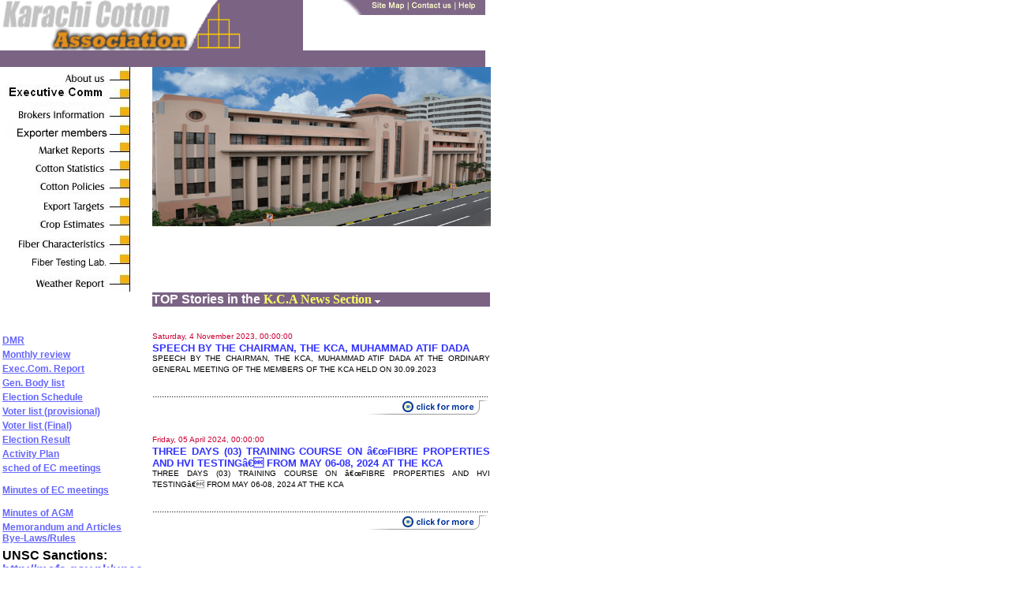

--- FILE ---
content_type: text/html
request_url: http://kcapk.com/
body_size: 12918
content:
<!DOCTYPE HTML PUBLIC "-//W3C//DTD HTML 4.0 Transitional//EN">
<!-- saved from url=(0021)http://www.kcapk.org/ -->
<html>

<head>
<title>Karachi Cotton Association Home Page</title>
<meta http-equiv="Content-Type" content="text/html; charset=windows-1252">
<meta content="Microsoft FrontPage 5.0" name="GENERATOR">
<style type="text/css">
<!--
.arial {	font-family: Arial, Helvetica, sans-serif;
	font-size: 12px;
}
.arial {	font-size: 12px;
}
.arial {	font-weight: bold;
}
.arial {	font-family: Arial, Helvetica, sans-serif;
}
.thaoma {	font-family: Tahoma, Geneva, sans-serif;
}
.thaoma {	color: #C60;
}
.style2 {color: #000000; font-family: Tahoma, Geneva, sans-serif; }
-->
</style>
</head>
<body link="#6666ff" bgcolor="#ffffff" leftmargin="0" topmargin="0">
<div align="left">
<table height="68" cellspacing="0" cellpadding="0" width="615" border="0">
<tbody>
<tr>
<td valign="top" align="left" width="346" bgcolor="#ffffff" height="45">
<img height="64" src="IMAGES/logobox.gif" width="384"></td>
<td valign="top" align="right" width="269" bgcolor="#ffffff" colspan="2" height="45">
<img height="23" src="IMAGES/leftop_nav.gif" width="181" usemap="#Map10" border="0"><map name="Map10"><area shape="RECT" coords="87,3,140,11" href="http://www.kcapk.org/contactus.asp"><area shape="RECT" coords="28,2,81,16" href="http://www.kcapk.org/sitemap.htm"></map><br>
</td>
</tr>
<tr align="right" bgcolor="#7b6384">
<td colspan="3" height="21">&nbsp;
</td>
</tr>
</tbody>
</table>
</div>
<table height="786" cellspacing="0" cellpadding="0" width="615" border="0">
<tbody>
<tr>
<td valign="top" align="middle" width="185" height="174" rowspan="2">
<p align="left">
<img height="22" src="IMAGES/img_0.jpg" width="171" usemap="#Map" border="0"><map name="Map"><area shape="RECT" coords="70,4,136,25" href="http://www.kcapk.org/aboutus.htm"></map>
<img height="24" src="IMAGES/img_1.jpg" width="171" usemap="#Map2" border="0">
<map name="Map2">
<area shape="RECT" coords="0,2,137,25" href="http://www.kcapk.org/theboard.htm">
</map>
<img height="23" src="IMAGES/img_3.jpg" width="171" usemap="#Map3" border="0">
<img src="images/Exporter members_3.jpg" alt="" width="171" height="23" border="0" usemap="#Map3Map">
  <map name="Map3Map">
    <area shape="RECT" coords="19,8,138,27" href="exportmemlist1.htm">
  </map>
  <map name="Map3">
    <area shape="RECT" coords="19,8,138,27" href="http://www.kcapk.org/brokersinfo.htm">
  </map>
<img height="23" src="IMAGES/img_4.jpg" width="171" usemap="#Map4" border="0">
  <map name="Map4">
    <area shape="RECT" target="_self" coords="37,2,134,25" href="http://www.kcapk.org/dailymarketrep.asp">
  </map>
  <br>
  <img height="23" src="IMAGES/img_5.jpg" width="171" usemap="#Map5" border="0">
  <map name="Map5"><area shape="RECT" coords="38,4,136,32" href="http://www.kcapk.org/worldcotstat.htm">
  </map>
  <img height="24" src="IMAGES/img_6.jpg" width="171" usemap="#Map12" border="0">
  <map name="Map12">
    <area shape="RECT" coords="34,4,138,23" href="http://www.kcapk.org/exportpolicy.htm">
  </map>
  <img height="25" src="IMAGES/img_7.jpg" width="171" usemap="#Map11" border="0">
  <map name="Map11">
    <area shape="RECT" coords="48,3,135,24" href="http://www.kcapk.org/exptargets.htm">
  </map>
  <br>
  <img height="23" src="IMAGES/img_8.jpg" width="171" usemap="#Map9" border="0"><map name="Map9"><area shape="RECT" coords="44,2,137,22" href="http://www.kcapk.org/cropestimates.asp"></map>
  <img height="24" src="IMAGES/img_9.jpg" width="171" usemap="#Map6" border="0">
  <map name="Map6">
    <area shape="RECT" coords="20,3,136,27" href="http://www.kcapk.org/fibertlab.asp">
  </map>
  <br>
  <img height="24" src="IMAGES/img_13.gif" width="171" usemap="#Map8" border="0">
  <img height="27" src="IMAGES/img_10.jpg" width="171" usemap="#Map7" border="0">
  <map name="Map7">
    <area shape="RECT" coords="38,4,136,31" href="http://www.kcapk.org/weather.htm">
  </map>
  <br>
  <br>
<p align="left"><span class="thaoma"><font ><br>
</font></span><font ></font>
<table width="170" border="0" class="arial">
  <tr>
    <td background="images/img_blank.jpg" class="arial"><a href="Docs/dmr.htm"><strong>DMR
      <map name="Map5Map">
        <area shape="rect" coords="39,7,137,35" href="worldcotstat.asp">
      </map>
    </strong></a></td>
  </tr>
  
  <tr>
    <td background="images/img_blank.jpg"><strong><a href="Docs/monthlyreview.htm">Monthly review </a></strong></td>
  </tr>
  <tr>
    <td background="images/img_blank.jpg"><strong><a href="Docs/Exec.Com. Report .htm">Exec.Com. Report </a></strong></td>
  </tr>
  <tr>
  
    <td background="images/img_blank.jpg"><a href="Docs/Gen. Body list .htm">Gen. Body list</a></td>
  </tr>
  <tr>
    <td background="images/img_blank.jpg"><a href="Docs/Election Schedule.htm">Election Schedule </a></td>
  </tr>
  <tr>
    <td background="images/img_blank.jpg"><a href="Docs/Voter list (prov).htm">Voter list (provisional) </a></td>
  </tr>
  <tr>
    <td background="images/img_blank.jpg"><a href="Docs/Voter list (Final) .htm">Voter list (Final)</a></td>
  </tr>
  <tr>
    <td background="images/img_blank.jpg"><a href="Docs/Election Result.htm">Election Result </a></td>
  </tr>
  <tr>
    <td background="images/img_blank.jpg"><a href="Docs/Activity Plan.htm">Activity Plan</a></td>
  </tr>
  <tr>
    <td background="images/img_blank.jpg"><a href="Docs/sched of EC meeting.htm">sched  of EC meetings</a></td>
  </tr>
  <tr>
    <td height="37" background="images/img_blank.jpg"><a href="Docs/Minutes of EC meetings.htm">Minutes of EC meetings </a></td>
  </tr>
  <tr>
    <td background="images/img_blank.jpg"><a href="Docs/Minutes of AGM .htm">Minutes of AGM</a></td>
  </tr>
  <tr>
    <td background="images/img_blank.jpg"><span class="style2"><a href="Docs/Memorandum and Articles.htm">Memorandum and Articles<br>
Bye-Laws/Rules</a></span></td>
  </tr>
  <tr>
  <tr><td><font face="Verdana, Arial, Helvetica, sans-serif" size="3">UNSC Sanctions:<br /><a href="http://mofa.gov.pk/unsc-sanctions/" target="_blank">http://mofa.gov.pk/unsc-sanctions/</a></font></td></tr>
</tr>
  <tr>
    <td background="images/img_blank.jpg">&nbsp;</td>
  </tr>
</table>
<p align="left"><br>
  <br>
<div align="left">
  <table border="0" width="88%" bgcolor="#FFFFFF" height="159">
    <tr valign="top">
      <td width="100%" height="192"><!-- Begin PicoSearch Code -->
        <form method="POST" action="http://www.picosearch.com/cgi-bin/ts.pl">
          <br>
          <br>
          <br>
          <br>
          <input type="HIDDEN" name="index2" value="209541">
          <br>
          <b><font face="Verdana, Arial, Helvetica, sans-serif" size="2" color="#6600CC">Smart
            Search</font><font face="Verdana, Arial, Helvetica, sans-serif" size="2" color="#FF9900"> </font></b><br>
          <table bgcolor="WHITE" cellspacing=0 cellpadding=0 border=0>
            <tr>
              <td><table bgcolor="WHITE" cellspacing=2 cellpadding=0 border=0 width="163">
                <tr>
                  <td colspan="2"><a href="http://www.picosearch.com/"> </a>
                    <input type="TEXT" name="query2" value="" size="20">
                    <br>
                    <input type="SUBMIT" value="Go Search Now" name="SUBMIT2">
                    <br></td>
                  <td>&nbsp;</td>
                </tr>
              </table></td>
            </tr>
          </table>
        </form>
        <!-- End PicoSearch Code --></td>
    </tr>
  </table>
</div>
<p align="left"><br>
  <br>
<div align="left">
<table height="159" width="88%" bgcolor="#ffffff" border="0">
<tbody>
<tr valign="top">
<td width="100%" height="192">
<!-- Begin PicoSearch Code -->
<!-- End PicoSearch Code -->
</td>
</tr>
</tbody>
</table>
</div>
</td>
<td valign="top" width="430" height="323">
<img height="202" src="IMAGES/titleboxgif.gif" width="429" border="0">
<table cellspacing="0" cellpadding="0" width="428" border="0">
<tbody>
<tr>
<td width="426" height="16">
<br>
<table width="100%" border="0">
<tbody>
<tr>
<td>
&nbsp;
<table width="100%" border="0">
<tbody>
<tr>
<td>&nbsp;
</td>
</tr>
</tbody>
</table>
<br>
</td>
</tr>
</tbody>
</table>
</td>
</tr>
<tr>
<td valign="top" align="justify" width="426" bgcolor="#7b6384">
<font face="Arial, Helvetica, sans-serif" color="#ffffff"><b>TOP Stories in the</b></font><b><font face="Arial, Helvetica, sans-serif" color="#ffffff"> </font></b><font face="Arial, Helvetica, sans-serif" color="#ffff33"><b><font face="Times New Roman, Times, serif" color="#ffff66">K.C.A News Section</font>
<img height="4" src="IMAGES/downarrow2.gif" width="7"></b></font></td>
</tr>
<tr>
<td valign="top" align="justify" width="426" height="27">

<p align="left">
<font face="Arial, Helvetica, sans-serif" size="1"></i></b></font>
</p>
</td>
</tr>

<tr>
<td valign="top" align="justify" width="426" height="67">
<font face="Verdana, Arial, Helvetica, sans-serif" color="#cc0033" size="1">Saturday, 4 November 2023, 00:00:00</font><font face="Arial, Helvetica, sans-serif" size="3"><b><br>
<font face="Verdana, Arial, Helvetica, sans-serif" color="#3333ff" size="2">SPEECH BY THE CHAIRMAN, THE KCA, MUHAMMAD ATIF DADA</font></b></font><br>
<font face="Arial, Helvetica, sans-serif" size="3"><font size="2"><font face="Verdana, Arial, Helvetica, sans-serif" size="1">SPEECH BY THE CHAIRMAN, THE KCA,
MUHAMMAD ATIF DADA
AT THE ORDINARY GENERAL MEETING OF THE MEMBERS 
OF THE KCA HELD ON 30.09.2023
 </font><font face="Times New Roman, Times, serif">
<br>
<br>
..............................................................................................................................................</font></font></font></td>
</tr>
<tr>
<td valign="top" align="justify" width="426" height="39">
<div align="right">
<a href="http://www.kcapk.org/news/newspage.asp?displaynews=1">
<img height="18" src="IMAGES/clickformore.gif" width="160" border="0"></a></div>
</td>
</tr>

<tr>
<td valign="top" align="justify" width="426" height="67">
<font face="Verdana, Arial, Helvetica, sans-serif" color="#cc0033" size="1">Friday, 05 April 2024, 00:00:00</font><font face="Arial, Helvetica, sans-serif" size="3"><b><br>
<font face="Verdana, Arial, Helvetica, sans-serif" color="#3333ff" size="2">THREE DAYS (03) TRAINING COURSE ON â€œFIBRE PROPERTIES AND  HVI TESTINGâ€ FROM  MAY 06-08, 2024 AT THE KCA</font></b></font><br>
<font face="Arial, Helvetica, sans-serif" size="3"><font size="2"><font face="Verdana, Arial, Helvetica, sans-serif" size="1">THREE DAYS (03) TRAINING COURSE ON â€œFIBRE PROPERTIES AND 
HVI TESTINGâ€ FROM  MAY 06-08, 2024 AT THE KCA
 </font><font face="Times New Roman, Times, serif">
<br>
<br>
..............................................................................................................................................</font></font></font></td>
</tr>
<tr>
<td valign="top" align="justify" width="426" height="39">
<div align="right">
<a href="http://www.kcapk.org/news/newspage.asp?displaynews=2">
<img height="18" src="IMAGES/clickformore.gif" width="160" border="0"></a></div>
</td>
</tr>

</tbody>
</table>
</td>
</tr>
<tr>
<td valign="top" align="right" width="430" height="179">&nbsp;
</td>
</tr>
<tr>
<td valign="top" colspan="2" height="96">
<p align="right">
<img height="37" src="IMAGES/kcabotline.gif" width="460"><br>
<table width="100%" border="0">
<tbody>
<tr>
<td width="25%">&nbsp;
</td>
<td valign="top" width="75%">
<div align="center">
<font face="Verdana, Arial, Helvetica, sans-serif" size="1">&nbsp;&nbsp;Home | <a href="http://www.kcapk.org/aboutus.htm">About us</a> |<a href="http://www.kcapk.org/kcahistory.htm"> K.C.A History</a> | <a href="http://www.kcapk.org/kcafunctions.htm">K.C.A Functions</a> | <a href="http://www.kcapk.org/theboard.asp">Board of Directors</a>
<br>
<a href="http://www.kcapk.org/exportmemlist1.htm">Exporter Members</a> |<a href="http://www.kcapk.org/brokersinfo.htm"> Brokers Information</a> | <a href="http://www.kcapk.org/dailymarketrep.asp">Market Reports</a> |<a href="http://www.kcapk.org/worldcotstat.asp"> Cotton Statistics</a><br>
<a href="http://www.kcapk.org/exportpolicy.htm">Cotton Policies</a> | <a href="http://www.kcapk.org/fiberchar.htm">Fiber Characteristics</a> | <a href="http://www.kcapk.org/weather.htm">Weather Report</a> |<a href="http://www.kcapk.org/pressroom/pressroom.htm"> Press Releases</a><br>
<a href="http://www.kcapk.org/sitemap.htm">Site Map</a> | Help | <a href="http://www.kcapk.org/contactus.asp">Contact us </a></font>
</div>
</td>
</tr>
</tbody>
</table>
</p>
</td>
</tr>
<tr>
<td width="30%">&nbsp;
</td>
<td width="70%">
<div align="center">
<br>
<br>
<font face="Verdana" color="#000000" size="1">Copyright ï¿½ 2004-2005 Karachi Cotton Association, All rights reserved.&nbsp;</font>
</div>
</td>
</tr>
</tbody>
</table>
<map name="Map8">
<area shape="RECT" coords="9,3,138,21" href="http://www.kcapk.org/fibertlab.htm">
</map>
</body>
</html>